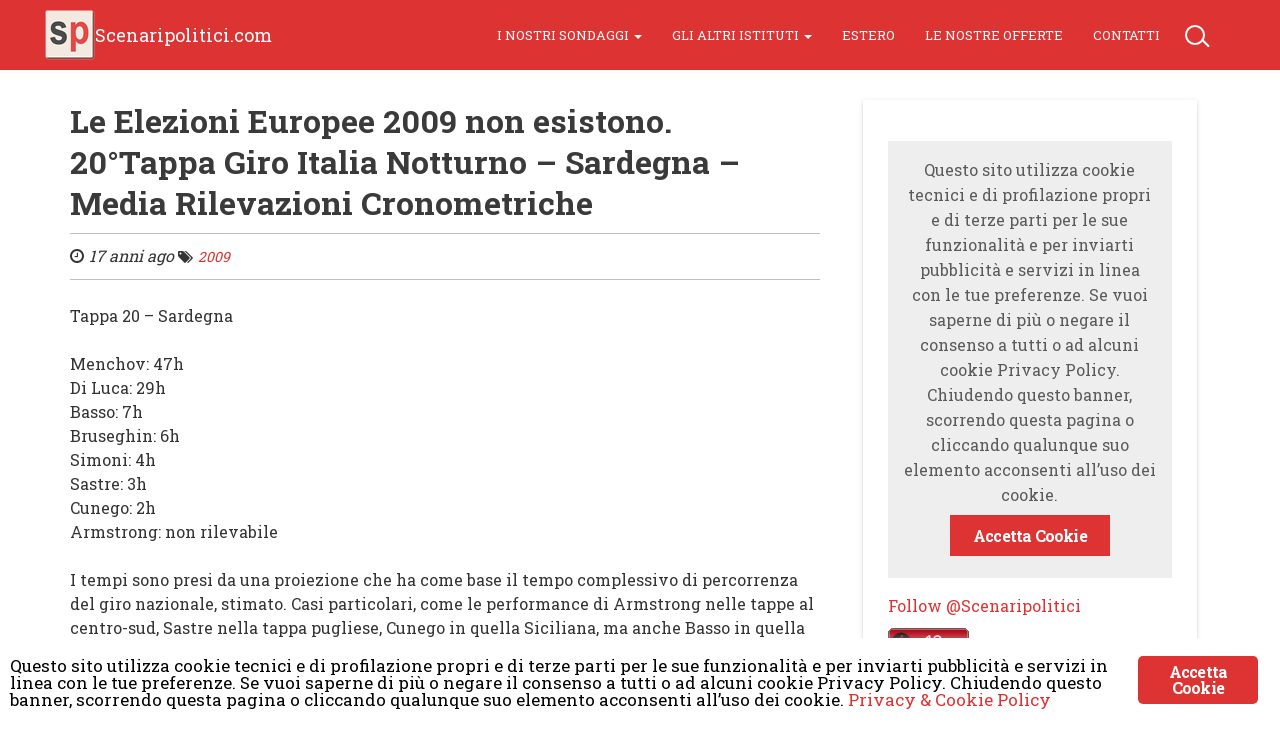

--- FILE ---
content_type: text/html; charset=UTF-8
request_url: https://scenaripolitici.com/2009/05/le-elezioni-europee-2009-non-esistono-20tappa-giro-italia-notturno-sardegna-media-rilevazioni-cronometriche.html
body_size: 10369
content:
<!DOCTYPE html>
<html lang="it-IT"><head><meta charset="UTF-8"><meta name="viewport" content="width=device-width, initial-scale=1"><link rel="profile" href="http://gmpg.org/xfn/11"><meta name="robots" content="index, follow, max-image-preview:large, max-snippet:-1, max-video-preview:-1"><style>img:is([sizes="auto" i], [sizes^="auto," i]) { contain-intrinsic-size: 3000px 1500px }</style><!-- This site is optimized with the Yoast SEO plugin v26.2 - https://yoast.com/wordpress/plugins/seo/ --><title>Le Elezioni Europee 2009 non esistono. 20&deg;Tappa Giro Italia Notturno - Sardegna - Media Rilevazioni Cronometriche :</title><link rel="canonical" href="https://www.scenaripolitici.com/2009/05/le-elezioni-europee-2009-non-esistono-20tappa-giro-italia-notturno-sardegna-media-rilevazioni-cronometriche.html"><meta property="og:locale" content="it_IT"><meta property="og:type" content="article"><meta property="og:title" content="Le Elezioni Europee 2009 non esistono. 20&deg;Tappa Giro Italia Notturno - Sardegna - Media Rilevazioni Cronometriche :"><meta property="og:description" content="Tappa 20 &ndash; SardegnaMenchov: 47hDi Luca: 29hBasso: 7hBruseghin: 6hSimoni: 4hSastre: 3hCunego: 2hArmstrong: non rilevabileI tempi sono presi da una proiezione che ha come base il tempo complessivo di percorrenza del giro nazionale, stimato. Casi particolari, come le performance di Armstrong nelle tappe al centro-sud, Sastre nella tappa pugliese, Cunego in quella Siciliana, ma anche Basso [&hellip;]"><meta property="og:url" content="https://www.scenaripolitici.com/2009/05/le-elezioni-europee-2009-non-esistono-20tappa-giro-italia-notturno-sardegna-media-rilevazioni-cronometriche.html"><meta property="og:site_name" content="Scenaripolitici.com"><meta property="article:author" content="https://www.facebook.com/andrea.lenci"><meta property="article:published_time" content="2009-05-26T21:48:00+00:00"><meta name="author" content="admin"><meta name="twitter:label1" content="Scritto da"><meta name="twitter:data1" content="admin"><script type="application/ld+json" class="yoast-schema-graph">{"@context":"https://schema.org","@graph":[{"@type":"Article","@id":"https://www.scenaripolitici.com/2009/05/le-elezioni-europee-2009-non-esistono-20tappa-giro-italia-notturno-sardegna-media-rilevazioni-cronometriche.html#article","isPartOf":{"@id":"https://www.scenaripolitici.com/2009/05/le-elezioni-europee-2009-non-esistono-20tappa-giro-italia-notturno-sardegna-media-rilevazioni-cronometriche.html"},"author":{"name":"admin","@id":"https://www.scenaripolitici.com/#/schema/person/dc4690d0fc75e279af70e15daf825c98"},"headline":"Le Elezioni Europee 2009 non esistono. 20&deg;Tappa Giro Italia Notturno &#8211; Sardegna &#8211; Media Rilevazioni Cronometriche","datePublished":"2009-05-26T21:48:00+00:00","mainEntityOfPage":{"@id":"https://www.scenaripolitici.com/2009/05/le-elezioni-europee-2009-non-esistono-20tappa-giro-italia-notturno-sardegna-media-rilevazioni-cronometriche.html"},"wordCount":99,"commentCount":0,"publisher":{"@id":"https://www.scenaripolitici.com/#organization"},"articleSection":["2009","armstrong","basso","bruseghin","cunego","di luca","Elezioni","europee","giro","italia","menchov","Sardegna","sastre","simoni","tappa"],"inLanguage":"it-IT","potentialAction":[{"@type":"CommentAction","name":"Comment","target":["https://www.scenaripolitici.com/2009/05/le-elezioni-europee-2009-non-esistono-20tappa-giro-italia-notturno-sardegna-media-rilevazioni-cronometriche.html#respond"]}]},{"@type":"WebPage","@id":"https://www.scenaripolitici.com/2009/05/le-elezioni-europee-2009-non-esistono-20tappa-giro-italia-notturno-sardegna-media-rilevazioni-cronometriche.html","url":"https://www.scenaripolitici.com/2009/05/le-elezioni-europee-2009-non-esistono-20tappa-giro-italia-notturno-sardegna-media-rilevazioni-cronometriche.html","name":"Le Elezioni Europee 2009 non esistono. 20&deg;Tappa Giro Italia Notturno - Sardegna - Media Rilevazioni Cronometriche :","isPartOf":{"@id":"https://www.scenaripolitici.com/#website"},"datePublished":"2009-05-26T21:48:00+00:00","breadcrumb":{"@id":"https://www.scenaripolitici.com/2009/05/le-elezioni-europee-2009-non-esistono-20tappa-giro-italia-notturno-sardegna-media-rilevazioni-cronometriche.html#breadcrumb"},"inLanguage":"it-IT","potentialAction":[{"@type":"ReadAction","target":["https://www.scenaripolitici.com/2009/05/le-elezioni-europee-2009-non-esistono-20tappa-giro-italia-notturno-sardegna-media-rilevazioni-cronometriche.html"]}]},{"@type":"BreadcrumbList","@id":"https://www.scenaripolitici.com/2009/05/le-elezioni-europee-2009-non-esistono-20tappa-giro-italia-notturno-sardegna-media-rilevazioni-cronometriche.html#breadcrumb","itemListElement":[{"@type":"ListItem","position":1,"name":"Home","item":"https://www.scenaripolitici.com/"},{"@type":"ListItem","position":2,"name":"Le Elezioni Europee 2009 non esistono. 20&deg;Tappa Giro Italia Notturno &#8211; Sardegna &#8211; Media Rilevazioni Cronometriche"}]},{"@type":"WebSite","@id":"https://www.scenaripolitici.com/#website","url":"https://www.scenaripolitici.com/","name":"Scenaripolitici.com","description":"Il sito definitivo per i sondaggi politico-elettorali","publisher":{"@id":"https://www.scenaripolitici.com/#organization"},"potentialAction":[{"@type":"SearchAction","target":{"@type":"EntryPoint","urlTemplate":"https://www.scenaripolitici.com/?s={search_term_string}"},"query-input":{"@type":"PropertyValueSpecification","valueRequired":true,"valueName":"search_term_string"}}],"inLanguage":"it-IT"},{"@type":"Organization","@id":"https://www.scenaripolitici.com/#organization","name":"ScenariPolitici.com","url":"https://www.scenaripolitici.com/","logo":{"@type":"ImageObject","inLanguage":"it-IT","@id":"https://www.scenaripolitici.com/#/schema/logo/image/","url":"https://scenaripolitici.com/wp-content/uploads/2021/01/Scenaripolitici.com-PH1-380p.jpg","contentUrl":"https://scenaripolitici.com/wp-content/uploads/2021/01/Scenaripolitici.com-PH1-380p.jpg","width":720,"height":380,"caption":"ScenariPolitici.com"},"image":{"@id":"https://www.scenaripolitici.com/#/schema/logo/image/"}},{"@type":"Person","@id":"https://www.scenaripolitici.com/#/schema/person/dc4690d0fc75e279af70e15daf825c98","name":"admin","image":{"@type":"ImageObject","inLanguage":"it-IT","@id":"https://www.scenaripolitici.com/#/schema/person/image/","url":"https://secure.gravatar.com/avatar/2a57e518cbfa78268ec1caf84abf521f262e8f6d5bf5cb2bf7c6ed647fb84579?s=96&d=mm&r=g","contentUrl":"https://secure.gravatar.com/avatar/2a57e518cbfa78268ec1caf84abf521f262e8f6d5bf5cb2bf7c6ed647fb84579?s=96&d=mm&r=g","caption":"admin"},"sameAs":["https://www.scenaripolitici.com","https://www.facebook.com/andrea.lenci","https://x.com/andrealenci"],"url":"https://scenaripolitici.com/author/admin"}]}</script><!-- / Yoast SEO plugin. --><link rel="dns-prefetch" href="//fonts.googleapis.com"><link rel="alternate" type="application/rss+xml" title="Scenaripolitici.com &raquo; Feed" href="https://scenaripolitici.com/feed"><link rel="stylesheet" id="wp-block-library-css" href="//scenaripolitici.com/wp-includes/css/dist/block-library/style.min.css" type="text/css" media="all"><style id="classic-theme-styles-inline-css" type="text/css">
/*! This file is auto-generated */
.wp-block-button__link{color:#fff;background-color:#32373c;border-radius:9999px;box-shadow:none;text-decoration:none;padding:calc(.667em + 2px) calc(1.333em + 2px);font-size:1.125em}.wp-block-file__button{background:#32373c;color:#fff;text-decoration:none}
</style><style id="global-styles-inline-css" type="text/css">
:root{--wp--preset--aspect-ratio--square: 1;--wp--preset--aspect-ratio--4-3: 4/3;--wp--preset--aspect-ratio--3-4: 3/4;--wp--preset--aspect-ratio--3-2: 3/2;--wp--preset--aspect-ratio--2-3: 2/3;--wp--preset--aspect-ratio--16-9: 16/9;--wp--preset--aspect-ratio--9-16: 9/16;--wp--preset--color--black: #000000;--wp--preset--color--cyan-bluish-gray: #abb8c3;--wp--preset--color--white: #ffffff;--wp--preset--color--pale-pink: #f78da7;--wp--preset--color--vivid-red: #cf2e2e;--wp--preset--color--luminous-vivid-orange: #ff6900;--wp--preset--color--luminous-vivid-amber: #fcb900;--wp--preset--color--light-green-cyan: #7bdcb5;--wp--preset--color--vivid-green-cyan: #00d084;--wp--preset--color--pale-cyan-blue: #8ed1fc;--wp--preset--color--vivid-cyan-blue: #0693e3;--wp--preset--color--vivid-purple: #9b51e0;--wp--preset--gradient--vivid-cyan-blue-to-vivid-purple: linear-gradient(135deg,rgba(6,147,227,1) 0%,rgb(155,81,224) 100%);--wp--preset--gradient--light-green-cyan-to-vivid-green-cyan: linear-gradient(135deg,rgb(122,220,180) 0%,rgb(0,208,130) 100%);--wp--preset--gradient--luminous-vivid-amber-to-luminous-vivid-orange: linear-gradient(135deg,rgba(252,185,0,1) 0%,rgba(255,105,0,1) 100%);--wp--preset--gradient--luminous-vivid-orange-to-vivid-red: linear-gradient(135deg,rgba(255,105,0,1) 0%,rgb(207,46,46) 100%);--wp--preset--gradient--very-light-gray-to-cyan-bluish-gray: linear-gradient(135deg,rgb(238,238,238) 0%,rgb(169,184,195) 100%);--wp--preset--gradient--cool-to-warm-spectrum: linear-gradient(135deg,rgb(74,234,220) 0%,rgb(151,120,209) 20%,rgb(207,42,186) 40%,rgb(238,44,130) 60%,rgb(251,105,98) 80%,rgb(254,248,76) 100%);--wp--preset--gradient--blush-light-purple: linear-gradient(135deg,rgb(255,206,236) 0%,rgb(152,150,240) 100%);--wp--preset--gradient--blush-bordeaux: linear-gradient(135deg,rgb(254,205,165) 0%,rgb(254,45,45) 50%,rgb(107,0,62) 100%);--wp--preset--gradient--luminous-dusk: linear-gradient(135deg,rgb(255,203,112) 0%,rgb(199,81,192) 50%,rgb(65,88,208) 100%);--wp--preset--gradient--pale-ocean: linear-gradient(135deg,rgb(255,245,203) 0%,rgb(182,227,212) 50%,rgb(51,167,181) 100%);--wp--preset--gradient--electric-grass: linear-gradient(135deg,rgb(202,248,128) 0%,rgb(113,206,126) 100%);--wp--preset--gradient--midnight: linear-gradient(135deg,rgb(2,3,129) 0%,rgb(40,116,252) 100%);--wp--preset--font-size--small: 13px;--wp--preset--font-size--medium: 20px;--wp--preset--font-size--large: 36px;--wp--preset--font-size--x-large: 42px;--wp--preset--spacing--20: 0.44rem;--wp--preset--spacing--30: 0.67rem;--wp--preset--spacing--40: 1rem;--wp--preset--spacing--50: 1.5rem;--wp--preset--spacing--60: 2.25rem;--wp--preset--spacing--70: 3.38rem;--wp--preset--spacing--80: 5.06rem;--wp--preset--shadow--natural: 6px 6px 9px rgba(0, 0, 0, 0.2);--wp--preset--shadow--deep: 12px 12px 50px rgba(0, 0, 0, 0.4);--wp--preset--shadow--sharp: 6px 6px 0px rgba(0, 0, 0, 0.2);--wp--preset--shadow--outlined: 6px 6px 0px -3px rgba(255, 255, 255, 1), 6px 6px rgba(0, 0, 0, 1);--wp--preset--shadow--crisp: 6px 6px 0px rgba(0, 0, 0, 1);}:where(.is-layout-flex){gap: 0.5em;}:where(.is-layout-grid){gap: 0.5em;}body .is-layout-flex{display: flex;}.is-layout-flex{flex-wrap: wrap;align-items: center;}.is-layout-flex > :is(*, div){margin: 0;}body .is-layout-grid{display: grid;}.is-layout-grid > :is(*, div){margin: 0;}:where(.wp-block-columns.is-layout-flex){gap: 2em;}:where(.wp-block-columns.is-layout-grid){gap: 2em;}:where(.wp-block-post-template.is-layout-flex){gap: 1.25em;}:where(.wp-block-post-template.is-layout-grid){gap: 1.25em;}.has-black-color{color: var(--wp--preset--color--black) !important;}.has-cyan-bluish-gray-color{color: var(--wp--preset--color--cyan-bluish-gray) !important;}.has-white-color{color: var(--wp--preset--color--white) !important;}.has-pale-pink-color{color: var(--wp--preset--color--pale-pink) !important;}.has-vivid-red-color{color: var(--wp--preset--color--vivid-red) !important;}.has-luminous-vivid-orange-color{color: var(--wp--preset--color--luminous-vivid-orange) !important;}.has-luminous-vivid-amber-color{color: var(--wp--preset--color--luminous-vivid-amber) !important;}.has-light-green-cyan-color{color: var(--wp--preset--color--light-green-cyan) !important;}.has-vivid-green-cyan-color{color: var(--wp--preset--color--vivid-green-cyan) !important;}.has-pale-cyan-blue-color{color: var(--wp--preset--color--pale-cyan-blue) !important;}.has-vivid-cyan-blue-color{color: var(--wp--preset--color--vivid-cyan-blue) !important;}.has-vivid-purple-color{color: var(--wp--preset--color--vivid-purple) !important;}.has-black-background-color{background-color: var(--wp--preset--color--black) !important;}.has-cyan-bluish-gray-background-color{background-color: var(--wp--preset--color--cyan-bluish-gray) !important;}.has-white-background-color{background-color: var(--wp--preset--color--white) !important;}.has-pale-pink-background-color{background-color: var(--wp--preset--color--pale-pink) !important;}.has-vivid-red-background-color{background-color: var(--wp--preset--color--vivid-red) !important;}.has-luminous-vivid-orange-background-color{background-color: var(--wp--preset--color--luminous-vivid-orange) !important;}.has-luminous-vivid-amber-background-color{background-color: var(--wp--preset--color--luminous-vivid-amber) !important;}.has-light-green-cyan-background-color{background-color: var(--wp--preset--color--light-green-cyan) !important;}.has-vivid-green-cyan-background-color{background-color: var(--wp--preset--color--vivid-green-cyan) !important;}.has-pale-cyan-blue-background-color{background-color: var(--wp--preset--color--pale-cyan-blue) !important;}.has-vivid-cyan-blue-background-color{background-color: var(--wp--preset--color--vivid-cyan-blue) !important;}.has-vivid-purple-background-color{background-color: var(--wp--preset--color--vivid-purple) !important;}.has-black-border-color{border-color: var(--wp--preset--color--black) !important;}.has-cyan-bluish-gray-border-color{border-color: var(--wp--preset--color--cyan-bluish-gray) !important;}.has-white-border-color{border-color: var(--wp--preset--color--white) !important;}.has-pale-pink-border-color{border-color: var(--wp--preset--color--pale-pink) !important;}.has-vivid-red-border-color{border-color: var(--wp--preset--color--vivid-red) !important;}.has-luminous-vivid-orange-border-color{border-color: var(--wp--preset--color--luminous-vivid-orange) !important;}.has-luminous-vivid-amber-border-color{border-color: var(--wp--preset--color--luminous-vivid-amber) !important;}.has-light-green-cyan-border-color{border-color: var(--wp--preset--color--light-green-cyan) !important;}.has-vivid-green-cyan-border-color{border-color: var(--wp--preset--color--vivid-green-cyan) !important;}.has-pale-cyan-blue-border-color{border-color: var(--wp--preset--color--pale-cyan-blue) !important;}.has-vivid-cyan-blue-border-color{border-color: var(--wp--preset--color--vivid-cyan-blue) !important;}.has-vivid-purple-border-color{border-color: var(--wp--preset--color--vivid-purple) !important;}.has-vivid-cyan-blue-to-vivid-purple-gradient-background{background: var(--wp--preset--gradient--vivid-cyan-blue-to-vivid-purple) !important;}.has-light-green-cyan-to-vivid-green-cyan-gradient-background{background: var(--wp--preset--gradient--light-green-cyan-to-vivid-green-cyan) !important;}.has-luminous-vivid-amber-to-luminous-vivid-orange-gradient-background{background: var(--wp--preset--gradient--luminous-vivid-amber-to-luminous-vivid-orange) !important;}.has-luminous-vivid-orange-to-vivid-red-gradient-background{background: var(--wp--preset--gradient--luminous-vivid-orange-to-vivid-red) !important;}.has-very-light-gray-to-cyan-bluish-gray-gradient-background{background: var(--wp--preset--gradient--very-light-gray-to-cyan-bluish-gray) !important;}.has-cool-to-warm-spectrum-gradient-background{background: var(--wp--preset--gradient--cool-to-warm-spectrum) !important;}.has-blush-light-purple-gradient-background{background: var(--wp--preset--gradient--blush-light-purple) !important;}.has-blush-bordeaux-gradient-background{background: var(--wp--preset--gradient--blush-bordeaux) !important;}.has-luminous-dusk-gradient-background{background: var(--wp--preset--gradient--luminous-dusk) !important;}.has-pale-ocean-gradient-background{background: var(--wp--preset--gradient--pale-ocean) !important;}.has-electric-grass-gradient-background{background: var(--wp--preset--gradient--electric-grass) !important;}.has-midnight-gradient-background{background: var(--wp--preset--gradient--midnight) !important;}.has-small-font-size{font-size: var(--wp--preset--font-size--small) !important;}.has-medium-font-size{font-size: var(--wp--preset--font-size--medium) !important;}.has-large-font-size{font-size: var(--wp--preset--font-size--large) !important;}.has-x-large-font-size{font-size: var(--wp--preset--font-size--x-large) !important;}
:where(.wp-block-post-template.is-layout-flex){gap: 1.25em;}:where(.wp-block-post-template.is-layout-grid){gap: 1.25em;}
:where(.wp-block-columns.is-layout-flex){gap: 2em;}:where(.wp-block-columns.is-layout-grid){gap: 2em;}
:root :where(.wp-block-pullquote){font-size: 1.5em;line-height: 1.6;}
</style><link rel="stylesheet" id="ginger-style-css" href="//scenaripolitici.com/wp-content/plugins/ginger/front/css/cookies-enabler.css" type="text/css" media="all"><link rel="stylesheet" id="ppress-frontend-css" href="//scenaripolitici.com/wp-content/plugins/wp-user-avatar/assets/css/frontend.min.css" type="text/css" media="all"><link rel="stylesheet" id="ppress-flatpickr-css" href="//scenaripolitici.com/wp-content/plugins/wp-user-avatar/assets/flatpickr/flatpickr.min.css" type="text/css" media="all"><link rel="stylesheet" id="ppress-select2-css" href="//scenaripolitici.com/wp-content/plugins/wp-user-avatar/assets/select2/select2.min.css" type="text/css" media="all"><link rel="stylesheet" id="wpb-google-fonts-css" href="//fonts.googleapis.com/css?family=Roboto+Slab%3A300%2C400%2C700" type="text/css" media="all"><link rel="stylesheet" id="unick-style-css" href="//scenaripolitici.com/wp-content/themes/unick/style.css" type="text/css" media="all"><link rel="stylesheet" id="unick-main-style-css" href="//scenaripolitici.com/wp-content/themes/unick/css/unick-main.min.css" type="text/css" media="all"><style id="unick-main-style-inline-css" type="text/css">

        .single-post .navbar-transparent, 
        .page .navbar-transparent,
        .navbar.navbar-primary,
        .navbar.navbar-primary .dropdown-menu li > a:hover, 
        .navbar.navbar-primary .dropdown-menu li > a:focus,
        .card .header-primary,
        .label.label-primary,
        .slider-category,
        .navbar.navbar-primary .dropdown-menu .active > a,
        .pagination > .active > a, 
        .pagination > .active > a:focus, 
        .pagination > .active > a:hover, 
        .pagination > .active > span, 
        .pagination > .active > span:focus, 
        .pagination > .active > span:hover,
        .btn.btn-primary, 
        .btn.btn-primary:hover, 
        .btn.btn-primary:focus, 
        .btn.btn-primary:active, 
        .btn.btn-primary:active:focus, 
        .btn.btn-primary:active:hover,
        .sticky:before{
            background-color: #DD3333;
            color: #fff;
        }
        .text-primary,
        a, a:focus,
        a:hover,
        .form-group.is-focused label, 
        .form-group.is-focused label.control-label
        {
            color:  #DD3333; 
        }
        .widget .tagcloud a{
            border-color: #DD3333; 
        }
        .form-group.is-focused .form-control{
            background-image: linear-gradient( #DD3333,  #DD3333);
        }
        .page  .navbar.navbar-transparent,
        .single .navbar.navbar-transparent{
            background-color: #DD3333;
        }

        .home .navbar.navbar-transparent,
        .archive .navbar.navbar-transparent{
            background-color: transparent;
        }
        

    .home .navbar.navbar-transparent,
        .archive .navbar.navbar-transparent{          
             background-color: #DD3333;
        }
    
</style><link rel="stylesheet" id="child-style-css" href="//scenaripolitici.com/wp-content/themes/scenari-child/style.css" type="text/css" media="all"><script type="text/javascript" src="//scenaripolitici.com/wp-content/plugins/ginger/addon/analytics/gingeranalytics.min.js" id="ginger-analytics_script-js"></script><script type="text/javascript" src="//scenaripolitici.com/wp-content/plugins/ginger/front/js/cookies-enabler.min.js" id="ginger-cookies-enabler-js"></script><script type="text/javascript" src="//scenaripolitici.com/wp-includes/js/jquery/jquery.min.js" id="jquery-core-js"></script><script type="text/javascript" src="//scenaripolitici.com/wp-includes/js/jquery/jquery-migrate.min.js" id="jquery-migrate-js"></script><script type="text/javascript" src="//scenaripolitici.com/wp-content/plugins/wp-user-avatar/assets/flatpickr/flatpickr.min.js" id="ppress-flatpickr-js"></script><script type="text/javascript" src="//scenaripolitici.com/wp-content/plugins/wp-user-avatar/assets/select2/select2.min.js" id="ppress-select2-js"></script><script type="text/javascript">
        var ginger_logger = "Y";
        var ginger_logger_url = "https://scenaripolitici.com";
        var current_url = "https://scenaripolitici.com/2009/05/le-elezioni-europee-2009-non-esistono-20tappa-giro-italia-notturno-sardegna-media-rilevazioni-cronometriche.html";

        function gingerAjaxLogTime(status) {
            var xmlHttp = new XMLHttpRequest();
            var parameters = "ginger_action=time";
            var url= ginger_logger_url + "?" + parameters;
            xmlHttp.open("GET", url, true);

            //Black magic paragraph
            xmlHttp.setRequestHeader("Content-type", "application/x-www-form-urlencoded");

            xmlHttp.onreadystatechange = function() {
                if(xmlHttp.readyState == 4 && xmlHttp.status == 200) {
                    var time = xmlHttp.responseText;
                    gingerAjaxLogger(time, status);
                }
            }

            xmlHttp.send(parameters);
        }

        function gingerAjaxLogger(ginger_logtime, status) {
            console.log(ginger_logtime);
            var xmlHttp = new XMLHttpRequest();
            var parameters = "ginger_action=log&time=" + ginger_logtime + "&url=" + current_url + "&status=" + status;
            var url= ginger_logger_url + "?" + parameters;
            //console.log(url);
            xmlHttp.open("GET", url, true);

            //Black magic paragraph
            xmlHttp.setRequestHeader("Content-type", "application/x-www-form-urlencoded");

            xmlHttp.send(parameters);
        }

    </script><style>
            .ginger_container.light{
                                    }
                        a.ginger_btn.ginger-accept, a.ginger_btn.ginger-disable, .ginger_btn{
                background: #DD3333 !important;
            }
            a.ginger_btn.ginger-accept:hover, a.ginger_btn.ginger-disable:hover, .ginger_btn{
                background: #DD3333 !important;
            }
                                    a.ginger_btn {
                color: #ffffff !important;
            }
                                    .ginger_container.light a{
             color: #dd3333;            }
                                </style><link rel="pingback" href="https://scenaripolitici.com/xmlrpc.php"><link rel="icon" href="https://scenaripolitici.com/wp-content/uploads/2017/12/cropped-logo_sp-32x32.png" sizes="32x32"><link rel="icon" href="https://scenaripolitici.com/wp-content/uploads/2017/12/cropped-logo_sp-192x192.png" sizes="192x192"><link rel="apple-touch-icon" href="https://scenaripolitici.com/wp-content/uploads/2017/12/cropped-logo_sp-180x180.png"><meta name="msapplication-TileImage" content="https://scenaripolitici.com/wp-content/uploads/2017/12/cropped-logo_sp-270x270.png"><script>var async_ginger_script = ["\/\/pagead2.googlesyndication.com\/pagead\/js\/adsbygoogle.js","\/\/pagead2.googlesyndication.com\/pagead\/js\/adsbygoogle.js"];</script></head><body class="wp-singular post-template-default single single-post postid-2236 single-format-standard wp-theme-unick wp-child-theme-scenari-child group-blog">
<div id="page" class="site">
    <!-- Header  -->
    <div class="header">
        <nav class="navbar navbar-primary navbar-fixed animated swingInX navbar-transparent"><div class="container-fluid">
                <div class="navbar-header">
                    <button type="button" class="navbar-toggle" data-toggle="collapse" data-target="#navigation-example">
                        <span class="sr-only">Toggle navigation</span>
                        <span class="icon-bar"></span>
                        <span class="icon-bar"></span>
                        <span class="icon-bar"></span>
                    </button>
                    					<a class="site-logo" href="https://scenaripolitici.com/"><img class="img-responsive navbar-brand" src="https://www.scenaripolitici.com/wp-content/uploads/2017/12/logo_sp.png" alt="Scenaripolitici.com"></a> <a class="navbar-brand" href="https://scenaripolitici.com/">Scenaripolitici.com</a>
						
					                </div>

                <div class="collapse navbar-collapse navbar-ex1-collapse" id="navigation-example">
                    <form id="searchform" class="navbar-form navbar-right" role="search" action="https://scenaripolitici.com" method="get">
                        <div class="search-box">
                            <div class="form-group">
                                <input id="s" name="s" type="text" class="form-control" value=""><span></span>
                            </div>
                        </div>
                    </form>
                    <div class="menu-menu-alto-container"><ul id="menu-menu-alto" class="nav navbar-nav navbar-right"><li id="menu-item-2589" class="menu-item menu-item-type-custom menu-item-object-custom menu-item-has-children menu-item-2589 dropdown"><a title="I Nostri Sondaggi" href="#" data-toggle="dropdown" class="dropdown-toggle" aria-haspopup="true">I Nostri Sondaggi <span class="caret"></span></a>
<ul role="menu" class=" dropdown-menu"><li id="menu-item-21418" class="menu-item menu-item-type-taxonomy menu-item-object-category menu-item-21418"><a title="Winpoll" href="https://scenaripolitici.com/sondaggi/altri-sondaggi/winpoll">Winpoll</a></li>
	<li id="menu-item-21419" class="menu-item menu-item-type-taxonomy menu-item-object-category menu-item-21419"><a title="Comuni" href="https://scenaripolitici.com/sondaggi/comuni">Comuni</a></li>
	<li id="menu-item-8487" class="menu-item menu-item-type-taxonomy menu-item-object-category current-post-ancestor menu-item-has-children menu-item-8487 dropdown"><a title="Regioni" href="https://scenaripolitici.com/sondaggi/regioni">Regioni</a>
	<ul role="menu" class=" dropdown-menu"><li id="menu-item-8513" class="menu-item menu-item-type-taxonomy menu-item-object-category menu-item-has-children menu-item-8513 dropdown"><a title="Nord" href="https://scenaripolitici.com/sondaggi/regioni/nord">Nord</a>
		<ul role="menu" class=" dropdown-menu"><li id="menu-item-8493" class="menu-item menu-item-type-taxonomy menu-item-object-category menu-item-8493"><a title="Piemonte" href="https://scenaripolitici.com/sondaggi/regioni/nord/piemonte">Piemonte</a></li>
			<li id="menu-item-8494" class="menu-item menu-item-type-taxonomy menu-item-object-category menu-item-8494"><a title="Liguria" href="https://scenaripolitici.com/sondaggi/regioni/nord/liguria">Liguria</a></li>
			<li id="menu-item-8495" class="menu-item menu-item-type-taxonomy menu-item-object-category menu-item-8495"><a title="Lombardia" href="https://scenaripolitici.com/sondaggi/regioni/nord/lombardia">Lombardia</a></li>
			<li id="menu-item-8496" class="menu-item menu-item-type-taxonomy menu-item-object-category menu-item-8496"><a title="Trentino-Alto Adige" href="https://scenaripolitici.com/sondaggi/regioni/nord/trentino-alto-adige">Trentino-Alto Adige</a></li>
			<li id="menu-item-8497" class="menu-item menu-item-type-taxonomy menu-item-object-category menu-item-8497"><a title="Veneto" href="https://scenaripolitici.com/sondaggi/regioni/nord/veneto">Veneto</a></li>
			<li id="menu-item-8498" class="menu-item menu-item-type-taxonomy menu-item-object-category menu-item-8498"><a title="Friuli-Venezia Giulia" href="https://scenaripolitici.com/sondaggi/regioni/nord/friuli-venezia-giulia">Friuli-Venezia Giulia</a></li>
		</ul></li>
		<li id="menu-item-8514" class="menu-item menu-item-type-taxonomy menu-item-object-category menu-item-has-children menu-item-8514 dropdown"><a title="Zone rosse" href="https://scenaripolitici.com/sondaggi/regioni/zone-rosse">Zone rosse</a>
		<ul role="menu" class=" dropdown-menu"><li id="menu-item-8499" class="menu-item menu-item-type-taxonomy menu-item-object-category menu-item-8499"><a title="Emilia-Romagna" href="https://scenaripolitici.com/sondaggi/regioni/zone-rosse/emilia-romagna">Emilia-Romagna</a></li>
			<li id="menu-item-8500" class="menu-item menu-item-type-taxonomy menu-item-object-category menu-item-8500"><a title="Toscana" href="https://scenaripolitici.com/sondaggi/regioni/zone-rosse/toscana">Toscana</a></li>
			<li id="menu-item-8501" class="menu-item menu-item-type-taxonomy menu-item-object-category menu-item-8501"><a title="Marche" href="https://scenaripolitici.com/sondaggi/regioni/zone-rosse/marche">Marche</a></li>
			<li id="menu-item-8502" class="menu-item menu-item-type-taxonomy menu-item-object-category menu-item-8502"><a title="Umbria" href="https://scenaripolitici.com/sondaggi/regioni/zone-rosse/umbria">Umbria</a></li>
		</ul></li>
		<li id="menu-item-8515" class="menu-item menu-item-type-taxonomy menu-item-object-category current-post-ancestor menu-item-has-children menu-item-8515 dropdown"><a title="Centro-Sud" href="https://scenaripolitici.com/sondaggi/regioni/centro-sud">Centro-Sud</a>
		<ul role="menu" class=" dropdown-menu"><li id="menu-item-8503" class="menu-item menu-item-type-taxonomy menu-item-object-category menu-item-8503"><a title="Lazio" href="https://scenaripolitici.com/sondaggi/regioni/centro-sud/lazio">Lazio</a></li>
			<li id="menu-item-8504" class="menu-item menu-item-type-taxonomy menu-item-object-category menu-item-8504"><a title="Abruzzo" href="https://scenaripolitici.com/sondaggi/regioni/centro-sud/abruzzo">Abruzzo</a></li>
			<li id="menu-item-8506" class="menu-item menu-item-type-taxonomy menu-item-object-category menu-item-8506"><a title="Molise" href="https://scenaripolitici.com/sondaggi/regioni/centro-sud/molise">Molise</a></li>
			<li id="menu-item-8505" class="menu-item menu-item-type-taxonomy menu-item-object-category menu-item-8505"><a title="Campania" href="https://scenaripolitici.com/sondaggi/regioni/centro-sud/campania">Campania</a></li>
			<li id="menu-item-8507" class="menu-item menu-item-type-taxonomy menu-item-object-category menu-item-8507"><a title="Puglia" href="https://scenaripolitici.com/sondaggi/regioni/centro-sud/puglia">Puglia</a></li>
			<li id="menu-item-8508" class="menu-item menu-item-type-taxonomy menu-item-object-category menu-item-8508"><a title="Basilicata" href="https://scenaripolitici.com/sondaggi/regioni/centro-sud/basilicata">Basilicata</a></li>
			<li id="menu-item-8509" class="menu-item menu-item-type-taxonomy menu-item-object-category menu-item-8509"><a title="Calabria" href="https://scenaripolitici.com/sondaggi/regioni/centro-sud/calabria">Calabria</a></li>
			<li id="menu-item-8510" class="menu-item menu-item-type-taxonomy menu-item-object-category menu-item-8510"><a title="Sicilia" href="https://scenaripolitici.com/sondaggi/regioni/centro-sud/sicilia">Sicilia</a></li>
			<li id="menu-item-8511" class="menu-item menu-item-type-taxonomy menu-item-object-category current-post-ancestor current-menu-parent current-post-parent menu-item-8511"><a title="Sardegna" href="https://scenaripolitici.com/sondaggi/regioni/centro-sud/sardegna">Sardegna</a></li>
		</ul></li>
	</ul></li>
	<li id="menu-item-8492" class="menu-item menu-item-type-custom menu-item-object-custom menu-item-has-children menu-item-8492 dropdown"><a title="Indici economici" href="#">Indici economici</a>
	<ul role="menu" class=" dropdown-menu"><li id="menu-item-8488" class="menu-item menu-item-type-taxonomy menu-item-object-category menu-item-8488"><a title="National Occupation Index" href="https://scenaripolitici.com/sondaggi/national-occupation-index">National Occupation Index</a></li>
		<li id="menu-item-8489" class="menu-item menu-item-type-taxonomy menu-item-object-category menu-item-8489"><a title="Italy Index" href="https://scenaripolitici.com/sondaggi/italy-index">Italy Index</a></li>
		<li id="menu-item-8490" class="menu-item menu-item-type-taxonomy menu-item-object-category menu-item-8490"><a title="Family Index" href="https://scenaripolitici.com/sondaggi/family-index">Family Index</a></li>
	</ul></li>
	<li id="menu-item-9383" class="menu-item menu-item-type-taxonomy menu-item-object-category current-post-ancestor current-menu-parent current-post-parent menu-item-9383"><a title="Europee" href="https://scenaripolitici.com/sondaggi/europee">Europee</a></li>
	<li id="menu-item-14763" class="menu-item menu-item-type-taxonomy menu-item-object-category current-post-ancestor menu-item-14763"><a title="Regionali" href="https://scenaripolitici.com/sondaggi/regioni">Regionali</a></li>
	<li id="menu-item-8782" class="menu-item menu-item-type-taxonomy menu-item-object-category menu-item-8782"><a title="Fiducia" href="https://scenaripolitici.com/sondaggi/fiducia">Fiducia</a></li>
	<li id="menu-item-8475" class="menu-item menu-item-type-custom menu-item-object-custom menu-item-8475"><a title="Euro" href="https://www.scenaripolitici.com/sondaggi/euro">Euro</a></li>
	<li id="menu-item-8491" class="menu-item menu-item-type-taxonomy menu-item-object-category menu-item-8491"><a title="Disaggregati per categorie" href="https://scenaripolitici.com/sondaggi/disaggregati-per-categorie">Disaggregati per categorie</a></li>
	<li id="menu-item-9190" class="menu-item menu-item-type-taxonomy menu-item-object-category menu-item-9190"><a title="Secondi voti" href="https://scenaripolitici.com/sondaggi/secondi-voti">Secondi voti</a></li>
</ul></li>
<li id="menu-item-8517" class="menu-item menu-item-type-taxonomy menu-item-object-category menu-item-has-children menu-item-8517 dropdown"><a title="Gli altri istituti" href="#" data-toggle="dropdown" class="dropdown-toggle" aria-haspopup="true">Gli altri istituti <span class="caret"></span></a>
<ul role="menu" class=" dropdown-menu"><li id="menu-item-8518" class="menu-item menu-item-type-taxonomy menu-item-object-category menu-item-8518"><a title="CISE" href="https://scenaripolitici.com/sondaggi/altri-sondaggi/cise">CISE</a></li>
	<li id="menu-item-8519" class="menu-item menu-item-type-taxonomy menu-item-object-category menu-item-8519"><a title="Datamedia" href="https://scenaripolitici.com/sondaggi/altri-sondaggi/datamedia">Datamedia</a></li>
	<li id="menu-item-8520" class="menu-item menu-item-type-taxonomy menu-item-object-category menu-item-8520"><a title="Demopolis" href="https://scenaripolitici.com/sondaggi/altri-sondaggi/demopolis">Demopolis</a></li>
	<li id="menu-item-17910" class="menu-item menu-item-type-taxonomy menu-item-object-category menu-item-17910"><a title="Index Research" href="https://scenaripolitici.com/sondaggi/altri-sondaggi/index">Index Research</a></li>
	<li id="menu-item-8521" class="menu-item menu-item-type-taxonomy menu-item-object-category menu-item-8521"><a title="Demos &amp; Pi" href="https://scenaripolitici.com/sondaggi/altri-sondaggi/demos">Demos &amp; Pi</a></li>
	<li id="menu-item-8526" class="menu-item menu-item-type-taxonomy menu-item-object-category menu-item-8526"><a title="IPR Marketing" href="https://scenaripolitici.com/sondaggi/altri-sondaggi/ipr">IPR Marketing</a></li>
	<li id="menu-item-26224" class="menu-item menu-item-type-taxonomy menu-item-object-category menu-item-26224"><a title="Noto Sondaggi" href="https://scenaripolitici.com/sondaggi/altri-sondaggi/noto">Noto Sondaggi</a></li>
	<li id="menu-item-8522" class="menu-item menu-item-type-taxonomy menu-item-object-category menu-item-8522"><a title="Digis" href="https://scenaripolitici.com/sondaggi/altri-sondaggi/digis">Digis</a></li>
	<li id="menu-item-8529" class="menu-item menu-item-type-taxonomy menu-item-object-category menu-item-8529"><a title="Ix&egrave;" href="https://scenaripolitici.com/sondaggi/altri-sondaggi/ixe">Ix&egrave;</a></li>
	<li id="menu-item-8527" class="menu-item menu-item-type-taxonomy menu-item-object-category menu-item-8527"><a title="Ipsos" href="https://scenaripolitici.com/sondaggi/altri-sondaggi/ipsos">Ipsos</a></li>
	<li id="menu-item-8523" class="menu-item menu-item-type-taxonomy menu-item-object-category menu-item-8523"><a title="EMG" href="https://scenaripolitici.com/sondaggi/altri-sondaggi/emg">EMG</a></li>
	<li id="menu-item-8528" class="menu-item menu-item-type-taxonomy menu-item-object-category menu-item-8528"><a title="ISPO" href="https://scenaripolitici.com/sondaggi/altri-sondaggi/ispo">ISPO</a></li>
	<li id="menu-item-8525" class="menu-item menu-item-type-taxonomy menu-item-object-category menu-item-8525"><a title="Euromedia Research" href="https://scenaripolitici.com/sondaggi/altri-sondaggi/euromedia">Euromedia Research</a></li>
	<li id="menu-item-8530" class="menu-item menu-item-type-taxonomy menu-item-object-category menu-item-8530"><a title="Lorien" href="https://scenaripolitici.com/sondaggi/altri-sondaggi/lorien">Lorien</a></li>
	<li id="menu-item-8531" class="menu-item menu-item-type-taxonomy menu-item-object-category menu-item-8531"><a title="Piepoli" href="https://scenaripolitici.com/sondaggi/altri-sondaggi/piepoli">Piepoli</a></li>
	<li id="menu-item-8532" class="menu-item menu-item-type-taxonomy menu-item-object-category menu-item-8532"><a title="Quorum-YouTrend" href="https://scenaripolitici.com/sondaggi/altri-sondaggi/quorum">Quorum-YouTrend</a></li>
	<li id="menu-item-8534" class="menu-item menu-item-type-taxonomy menu-item-object-category menu-item-8534"><a title="SWG" href="https://scenaripolitici.com/sondaggi/altri-sondaggi/swg">SWG</a></li>
	<li id="menu-item-8535" class="menu-item menu-item-type-taxonomy menu-item-object-category menu-item-8535"><a title="Tecn&egrave;" href="https://scenaripolitici.com/sondaggi/altri-sondaggi/tecne">Tecn&egrave;</a></li>
</ul></li>
<li id="menu-item-21420" class="menu-item menu-item-type-taxonomy menu-item-object-category menu-item-21420"><a title="Estero" href="https://scenaripolitici.com/sondaggi/esteri">Estero</a></li>
<li id="menu-item-21421" class="menu-item menu-item-type-custom menu-item-object-custom menu-item-21421"><a title="Le nostre offerte" href="https://www.scenaripolitici.com/sondaggi-elettorali-comunali-2017">Le nostre offerte</a></li>
<li id="menu-item-10805" class="menu-item menu-item-type-post_type menu-item-object-page menu-item-10805"><a title="Contatti" href="https://scenaripolitici.com/contatti-5">Contatti</a></li>
</ul></div>                </div>

            </div>
        </nav></div>
	<div id="content" class="site-content">
        	<div id="primary" class="content-area container">
		<div class="row">
			<main id="main" class="site-main col-md-8"><article id="post-2236" class="post-2236 post type-post status-publish format-standard hentry category-1097 category-armstrong category-basso category-bruseghin category-cunego category-di-luca category-elezioni category-europee category-giro category-italia category-menchov category-sardegna category-sastre category-simoni category-tappa"><header class="entry-header"><h1 class="entry-title">Le Elezioni Europee 2009 non esistono. 20&deg;Tappa Giro Italia Notturno &ndash; Sardegna &ndash; Media Rilevazioni Cronometriche</h1>		<div class="entry-meta blog-meta">
			<div class="up-post-meta"><i class="fa fa-clock-o"></i>17 anni ago <span><i class="fa fa-tags"></i><a href="https://scenaripolitici.com/sondaggi/2009" title="2009">2009</a></span></div>		</div><!-- .entry-meta -->
			</header><!-- .entry-header --><div class="card-image">
										
		</div>
    
	
    
	<div class="entry-content">
		<div><span>Tappa 20 &ndash; Sardegna</span><br><span></span><span></span><br><span></span><span></span><span>Menchov: 47h</span><br><span></span><span>Di Luca: 29h</span><br><span></span><span></span><span>Basso: 7h<br></span><span>Bruseghin: 6h</span><span></span><span></span><br><span></span><span>Simoni: 4h</span><br><span>Sastre: 3h</span><br><span>Cunego: 2h</span><br><span></span><span></span><span>Armstrong: non rilevabile</span><br><span></span><br><span>I tempi sono presi da una proiezione che ha come base il tempo complessivo di percorrenza del giro nazionale, stimato. Casi particolari, come le performance di Armstrong nelle tappe al centro-sud, Sastre nella tappa pugliese, Cunego in quella Siciliana, ma anche Basso in quella molisana, potrebbero essere piuttosto sballati. Aggiungo anche Trentino Alto Adige e Valle d&rsquo;Aosta. I tempi sono inoltre arrotondati all&rsquo;ora.</span></div>
		<div class="social-icons">
			<div class="cs-social-share text-center">
    <div class="up-share facebook">
        <a title="Share on Facebook" href="https://www.facebook.com/sharer.php?u=https://scenaripolitici.com/2009/05/le-elezioni-europee-2009-non-esistono-20tappa-giro-italia-notturno-sardegna-media-rilevazioni-cronometriche.html&amp;t=Le%20Elezioni%20Europee%202009%20non%20esistono.%2020%C2%B0Tappa%20Giro%20Italia%20Notturno%20%E2%80%93%20Sardegna%20%E2%80%93%20Media%20Rilevazioni%20Cronometriche" target="blank">
            <div class="social-share-icon-block">
                <img src="https://scenaripolitici.com/wp-content/themes/unick/img/share-facebook.png" alt=""><span class="share-text">Share</span>
            </div>
        </a>
    </div>
    <div class="up-share twitter ">
        <a title="Share on Twitter" href="https://twitter.com/intent/tweet?original_referer=https://scenaripolitici.com/2009/05/le-elezioni-europee-2009-non-esistono-20tappa-giro-italia-notturno-sardegna-media-rilevazioni-cronometriche.html&amp;text=Le%20Elezioni%20Europee%202009%20non%20esistono.%2020%C2%B0Tappa%20Giro%20Italia%20Notturno%20%E2%80%93%20Sardegna%20%E2%80%93%20Media%20Rilevazioni%20Cronometriche&amp;tw_p=tweetbutton&amp;url=https://scenaripolitici.com/2009/05/le-elezioni-europee-2009-non-esistono-20tappa-giro-italia-notturno-sardegna-media-rilevazioni-cronometriche.html" target="_blank">
            <div class="social-share-icon-block">
                <img src="https://scenaripolitici.com/wp-content/themes/unick/img/share-twitter.png" alt=""><span class="share-text">Tweet</span>
            </div>
        </a>
    </div>
    <div class="up-share google-plus ">
        <a title="Share on Google+" href="https://plusone.google.com/_/+1/confirm?hl=en-US&amp;url=https://scenaripolitici.com/2009/05/le-elezioni-europee-2009-non-esistono-20tappa-giro-italia-notturno-sardegna-media-rilevazioni-cronometriche.html" target="_blank">
            <div class="social-share-icon-block">
                <img src="https://scenaripolitici.com/wp-content/themes/unick/img/share-google-plus.png" alt=""><span class="share-text">Share</span>
            </div>
        </a>
    </div>
    <div class="up-share linkedin ">
        <a title="Share on LinkedIn" href="https://www.linkedin.com/shareArticle?mini=true&amp;url=https://scenaripolitici.com/2009/05/le-elezioni-europee-2009-non-esistono-20tappa-giro-italia-notturno-sardegna-media-rilevazioni-cronometriche.html&amp;title=Le%20Elezioni%20Europee%202009%20non%20esistono.%2020%C2%B0Tappa%20Giro%20Italia%20Notturno%20%E2%80%93%20Sardegna%20%E2%80%93%20Media%20Rilevazioni%20Cronometriche&amp;source=Scenaripolitici.com">
            <div class="social-share-icon-block">
                <img src="https://scenaripolitici.com/wp-content/themes/unick/img/share-linked-in.png" alt=""><span class="share-text">Share</span>
            </div>
        </a>
    </div>
</div>		</div>
    			<aside id="below-content" class="widget-area below-post-content"><section id="text-23" class="widget-odd widget-last widget-first widget-1 remove-card widget widget_text"><div class="textwidget"><!-- BelowPost Banner --><ins class="adsbygoogle" style="display:block" data-ad-client="ca-pub-8373736549972632" data-ad-slot="4006162505" data-ad-format="auto"></ins>
<script>
(adsbygoogle = window.adsbygoogle || []).push({});
</script></div>
		</section></aside></div><!-- .entry-content -->

	
	<footer class="entry-footer">
		Tags: 	</footer><!-- .entry-footer --></article><!-- #post-## --><div id="disqus_thread"></div>

			</main><!-- #main --><aside class="col-md-4"><aside id="secondary" class="widget-area"><section id="custom_html-2" class="widget_text widget-odd widget-first widget-1 widget widget_custom_html"><div class="textwidget custom-html-widget"><div>
<iframe scrolling="no" frameborder="0" style="border:none; overflow:hidden; width:300px; height:62px;" allowtransparency="true" data-ce-src="//www.facebook.com/plugins/likebox.php?href=https%3A%2F%2Fwww.facebook.com%2Fpages%2FScenaripoliticicom%2F297645752313&amp;width=300&amp;height=62&amp;colorscheme=light&amp;show_faces=false&amp;header=false&amp;stream=false&amp;show_border=false&amp;appId=199832020069804" class="ginger-iframe "></iframe>
<a href="https://twitter.com/scenaripolitici'%20class='twitter-follow-button" data-show-count="true" data-lang="en" data-size="large">Follow @Scenaripolitici</a>
    <script class="ginger-script" type="text/plain">!function(d,s,id){var js,fjs=d.getElementsByTagName(s)[0];if(!d.getElementById(id)){js=d.createElement(s);js.id=id;js.src='//platform.twitter.com/widgets.js';fjs.parentNode.insertBefore(js,fjs);}}(document,'script','twitter-wjs');</script></div>
<div style="margin-top:10px;">
<script id="_wau1ld">var _wau = _wau || [];
_wau.push(['colored', 'z4z3pmxwt3hi', '1ld', 'ae0010ffe8f9']);
(function() {var s=document.createElement('script'); s.async=true;
s.src='https://widgets.amung.us/colored.js';			 document.getElementsByTagName("head")[0].appendChild(s);
})();</script></div></div></section><section id="custom_html-3" class="widget_text widget-even widget-2 widget widget_custom_html"><div class="textwidget custom-html-widget"><script async src="//static-login.sendpulse.com/apps/fc3/build/loader.js" sp-form-id="300b1034908201778e8670fffc8f539b293ef14073231849f5f32081733b16b9"></script></div></section><section id="text-24" class="widget-odd widget-3 widget widget_text"><h2 class="widget-title">Database e Sondaggi</h2>			<div class="textwidget"><p><a href="https://www.scenaripolitici.com/sondaggi-elettorali-comunali-2017">Le Nostre Ultime Offerte</a></p>
</div>
		</section><section id="ads300_600-widget-2" class="widget-even widget-last widget-4 widget e3lan e3lan300_600-widget"><h2 class="widget-title">Pubblicit&agrave;</h2>		<div class="e3lan-widget-content e3lan300-600">
								<div class="e3lan-cell">
				<div align="center"><!-- Sidebar SiteWide --><ins class="adsbygoogle" style="display:inline-block;width:300px;height:600px" data-ad-client="ca-pub-8373736549972632" data-ad-slot="5482895701"></ins>
<script>
(adsbygoogle = window.adsbygoogle || []).push({});
</script></div>
			</div>
				</div>
	</section></aside><!-- #secondary --></aside></div><!-- #primary -->

	</div>


	</div><!-- #content -->
    <!-- Footer -->
    <footer id="colophon" class="footer section"><div class="container footer-widget text-center">

            <hr></div>
		<div class="copyright">
			<div class="container">
				<p class="text-center">
																	&copy; Copyright 2008-2017 Scenaripolitici.com - Tutti i diritti riservati. Creato da <a href="http://www.atlanticmoon.com" rel="nofollow" target="_blank">Atlanticmoon.com</a>
									</p>
			</div>
		</div>

    </footer></div><!-- #page -->

<script type="speculationrules">
{"prefetch":[{"source":"document","where":{"and":[{"href_matches":"\/*"},{"not":{"href_matches":["\/wp-*.php","\/wp-admin\/*","\/wp-content\/uploads\/*","\/wp-content\/*","\/wp-content\/plugins\/*","\/wp-content\/themes\/scenari-child\/*","\/wp-content\/themes\/unick\/*","\/*\\?(.+)"]}},{"not":{"selector_matches":"a[rel~=\"nofollow\"]"}},{"not":{"selector_matches":".no-prefetch, .no-prefetch a"}}]},"eagerness":"conservative"}]}
</script><script type="text/javascript" id="disqus_count-js-extra">
/* <![CDATA[ */
var countVars = {"disqusShortname":"scenaripolitici"};
/* ]]> */
</script><script type="text/javascript" src="//scenaripolitici.com/wp-content/plugins/disqus-comment-system/public/js/comment_count.js" id="disqus_count-js"></script><script type="text/javascript" id="disqus_embed-js-extra">
/* <![CDATA[ */
var embedVars = {"disqusConfig":{"integration":"wordpress 3.1.3 6.8.3"},"disqusIdentifier":"2236 https:\/\/www.scenaripolitici.com\/?p=2236","disqusShortname":"scenaripolitici","disqusTitle":"Le Elezioni Europee 2009 non esistono. 20\u00b0Tappa Giro Italia Notturno \u2013 Sardegna \u2013 Media Rilevazioni Cronometriche","disqusUrl":"https:\/\/scenaripolitici.com\/2009\/05\/le-elezioni-europee-2009-non-esistono-20tappa-giro-italia-notturno-sardegna-media-rilevazioni-cronometriche.html","postId":"2236"};
/* ]]> */
</script><script type="text/javascript" src="//scenaripolitici.com/wp-content/plugins/disqus-comment-system/public/js/comment_embed.js" id="disqus_embed-js"></script><script type="text/javascript" id="ppress-frontend-script-js-extra">
/* <![CDATA[ */
var pp_ajax_form = {"ajaxurl":"https:\/\/scenaripolitici.com\/wp-admin\/admin-ajax.php","confirm_delete":"Are you sure?","deleting_text":"Deleting...","deleting_error":"An error occurred. Please try again.","nonce":"47f349960d","disable_ajax_form":"false","is_checkout":"0","is_checkout_tax_enabled":"0","is_checkout_autoscroll_enabled":"true"};
/* ]]> */
</script><script type="text/javascript" src="//scenaripolitici.com/wp-content/plugins/wp-user-avatar/assets/js/frontend.min.js" id="ppress-frontend-script-js"></script><script type="text/javascript" src="//scenaripolitici.com/wp-content/themes/unick/js/bootstrap.min.js" id="bootstrap-js"></script><script type="text/javascript" src="//scenaripolitici.com/wp-content/themes/unick/js/material.min.js" id="material-js"></script><script type="text/javascript" src="//scenaripolitici.com/wp-content/themes/unick/js/main.js" id="unick-main-js-js"></script><script type="text/javascript" src="//scenaripolitici.com/wp-includes/js/comment-reply.min.js" id="comment-reply-js" async="async" data-wp-strategy="async"></script><script type="text/javascript" id="q2w3_fixed_widget-js-extra">
/* <![CDATA[ */
var q2w3_sidebar_options = [{"sidebar":"sidebar-1","use_sticky_position":false,"margin_top":0,"margin_bottom":0,"stop_elements_selectors":"","screen_max_width":0,"screen_max_height":0,"widgets":["#ads300_600-widget-2"]}];
/* ]]> */
</script><script type="text/javascript" src="//scenaripolitici.com/wp-content/plugins/q2w3-fixed-widget/js/frontend.min.js" id="q2w3_fixed_widget-js"></script><script type="text/javascript" src="//scenaripolitici.com/wp-content/themes/scenari-child/js/child_main.js" id="child-main-js-js"></script><!-- Init the script --><script>
        COOKIES_ENABLER.init({
            scriptClass: 'ginger-script',
            iframeClass: 'ginger-iframe',
            acceptClass: 'ginger-accept',
            disableClass: 'ginger-disable',
            dismissClass: 'ginger-dismiss',
            bannerClass: 'ginger_banner-wrapper',
            bannerHTML:
                document.getElementById('ginger-banner-html') !== null ?
                    document.getElementById('ginger-banner-html').innerHTML :
                    '<div class="ginger_banner bottom light ginger_container ginger_container--open">'
                                                                    +'<a href="#" class="ginger_btn ginger-accept ginger_btn_accept_all">'
                        + 'Accetta Cookie'
                        +'<\/a>'
                        +'<p class="ginger_message">'
                        +'<!--googleoff: index-->Questo sito utilizza cookie tecnici e di profilazione propri e di terze parti per le sue funzionalit&agrave; e per inviarti pubblicita&#768; e servizi in linea con le tue preferenze. Se vuoi saperne di piu&#768; o negare il consenso a tutti o ad alcuni cookie Privacy Policy. Chiudendo questo banner, scorrendo questa pagina o cliccando qualunque suo elemento acconsenti all&rsquo;uso dei cookie.  <a href="https://scenaripolitici.com/privacy-cookie-policy">Privacy & Cookie Policy<\/a><!--googleon: index-->'
                        +''
                                        +'<\/div>',
                                    cookieDuration: 1,
                        eventScroll: false,
            scrollOffset: 20,
            clickOutside: false,
            cookieName: 'ginger-cookie',
            forceReload: false,
            iframesPlaceholder: true,
            iframesPlaceholderClass: 'ginger-iframe-placeholder',
            iframesPlaceholderHTML:
                document.getElementById('ginger-iframePlaceholder-html') !== null ?
                    document.getElementById('ginger-iframePlaceholder-html').innerHTML :
                '<p><!--googleoff: index-->Questo sito utilizza cookie tecnici e di profilazione propri e di terze parti per le sue funzionalit&agrave; e per inviarti pubblicita&#768; e servizi in linea con le tue preferenze. Se vuoi saperne di piu&#768; o negare il consenso a tutti o ad alcuni cookie Privacy Policy. Chiudendo questo banner, scorrendo questa pagina o cliccando qualunque suo elemento acconsenti all&rsquo;uso dei cookie.<!--googleon: index-->'
                +'<a href="#" class="ginger_btn ginger-accept">Accetta Cookie'
                +'<\/p>'
        });
    </script><!-- End Ginger Script --><!-- Global site tag (gtag.js) - Google Analytics --><script async src="https://www.googletagmanager.com/gtag/js?id=UA-13021250-1"></script><script>
  window.dataLayer = window.dataLayer || [];
  function gtag(){dataLayer.push(arguments);}
  gtag('js', new Date());

  gtag('config', 'UA-13021250-1');
</script></body></html>


--- FILE ---
content_type: text/css
request_url: https://scenaripolitici.com/wp-content/themes/scenari-child/style.css
body_size: 1142
content:
/*
Theme Name: ScenariPolitici child theme
Theme URI: http://www.scenaripolitici.com/
Author: Atlanticmoon Italia
Author URI: http://www.atlanticmoon.com
Description: Child theme for scenaripolitici.com
Template: unick
Version: 1.0.0
License: GNU General Public License v2 or later
License URI: http://www.gnu.org/licenses/gpl-2.0.html
Text Domain: unick
Tags:
This theme, like WordPress, is licensed under the GPL.
Use it to make something cool, have fun, and share what you've learned with others.
Pu-Sa Theme is based on Underscores http://underscores.me/, (C) 2012-2015 Automattic, Inc.
Normalizing styles have been helped along thanks to the fine work of
Nicolas Gallagher and Jonathan Neal http://necolas.github.com/normalize.css/
*/
/*@import "../unick/style.css";*/
h2, .h2 {font-size:2.2em}
.search-results .section-title {text-align: center}
.home #content {padding-top: 100px;}
.blog-card-footer .text-right {margin-bottom: 10px;}
.search-box input[type="text"] + span {z-index: 10}
.content-area ul, .content-area ol {color: #5a5a5a}
.content-area p {word-wrap: break-word;}




/*sidebar and widget areas*/
.remove-card .textwidget {padding:0; text-align: center; margin:10px 0}
.q2w3-fixed-widget-container .card {display: block}
mark, ins {background: transparent !important;}
aside.widget-area {position: relative}
#below-content.widget-area {width:100%}
.textwidget img, .wp-post-image {max-width:100%; height:auto}
.textwidget img {margin-top:0 !important;}
.widget ul {padding-left:0 !important;}
.widget ul li {width:100%; padding:0 !important;margin:0 !important;}

/*UPW*/
.upw-posts article {clear:both; overflow:hidden;padding:10px; margin-bottom:0}
.upw-posts article:last-child {padding:10px;}
.upw-posts .entry-title {clear:none; margin-bottom:0; margin-top:0; line-height:18px; font-size:14px; }
.upw-posts .entry-image {float:left; margin:0 10px 0 10px!important; max-width:100px}
.upw-posts .entry-image img {margin-top:0;}
.upw-posts .entry-meta {margin-top:0; padding:0; margin-bottom:10px;border:none; font-size:12px;}
.upw-posts .entry-summary {margin-top:0;}
.upw-posts footer {padding:0;}

/*Footer*/
#colophon {/*background: #f7f7f7;*/ padding-top:0; margin-top:35px;}
.copyright {/*background: #f0f0f0*/}
.copyright p {padding:5px 0; font-size: 13px; margin-bottom: 0}
footer ul li a {line-height: 22px !important;}
#footer-sidebar .card {width:inherit}
#footer-sidebar .textwidget {padding:0; margin:10px 0}
#footer-sidebar .widget-title {margin-top:25px;}


@media screen and (max-width: 767px){
	.navbar-primary .container-fluid {padding-left:25px; padding-right:25px;}
	 h1,.h1 {font-size:2em}
	 h2,.h2 {font-size:1.7em}
	 h3,.h3 {font-size:1.5em}
	.home #content {padding-top: 0;}
	.dropdown.open .dropdown-menu .dropdown-menu {visibility: visible; display: block}
	.content-area {width:100%}
	.post-thumbnail {padding-right:15px;}
	.post-details {width:100%}
.header-slider, .header-page {padding-top:30px}
.navbar-primary {margin-bottom:0}
}

@media screen and (min-width: 768px){
	/*Big dropdown*/
	#menu-item-8517 .dropdown-menu {min-width:240px;}
	#menu-item-8517 .dropdown-menu li {width:50%; float: left;}
	.dropdown-menu li > a {white-space: initial !important;}
	.dropdown.open .dropdown-menu .dropdown-menu {visibility: hidden; display: none}
	.dropdown.open .dropdown:hover > .dropdown-menu {visibility: visible; display: block; left:100%; top:1px;}
.header-slider, .header-page {padding-top:100px;}
.page.page-template .content-area, .page.page-template-default .content-area, .single .content-area {padding-top:80px;}
}

--- FILE ---
content_type: application/javascript
request_url: https://t.dtscout.com/pv/?_a=v&_h=scenaripolitici.com&_ss=34fys8crp0&_pv=1&_ls=0&_u1=1&_u3=1&_cc=us&_pl=d&_cbid=496r&_cb=_dtspv.c
body_size: -283
content:
try{_dtspv.c({"b":"chrome@131"},'496r');}catch(e){}

--- FILE ---
content_type: text/javascript;charset=UTF-8
request_url: https://whos.amung.us/pingjs/?k=z4z3pmxwt3hi&t=Le%20Elezioni%20Europee%202009%20non%20esistono.%2020%C2%B0Tappa%20Giro%20Italia%20Notturno%20-%20Sardegna%20&c=u&x=https%3A%2F%2Fscenaripolitici.com%2F2009%2F05%2Fle-elezioni-europee-2009-non-esistono-20tappa-giro-italia-notturno-sardegna-media-rilevazioni-cronometriche.html&y=&a=0&d=2.261&v=27&r=2065
body_size: -111
content:
WAU_r_u('12','z4z3pmxwt3hi',0);